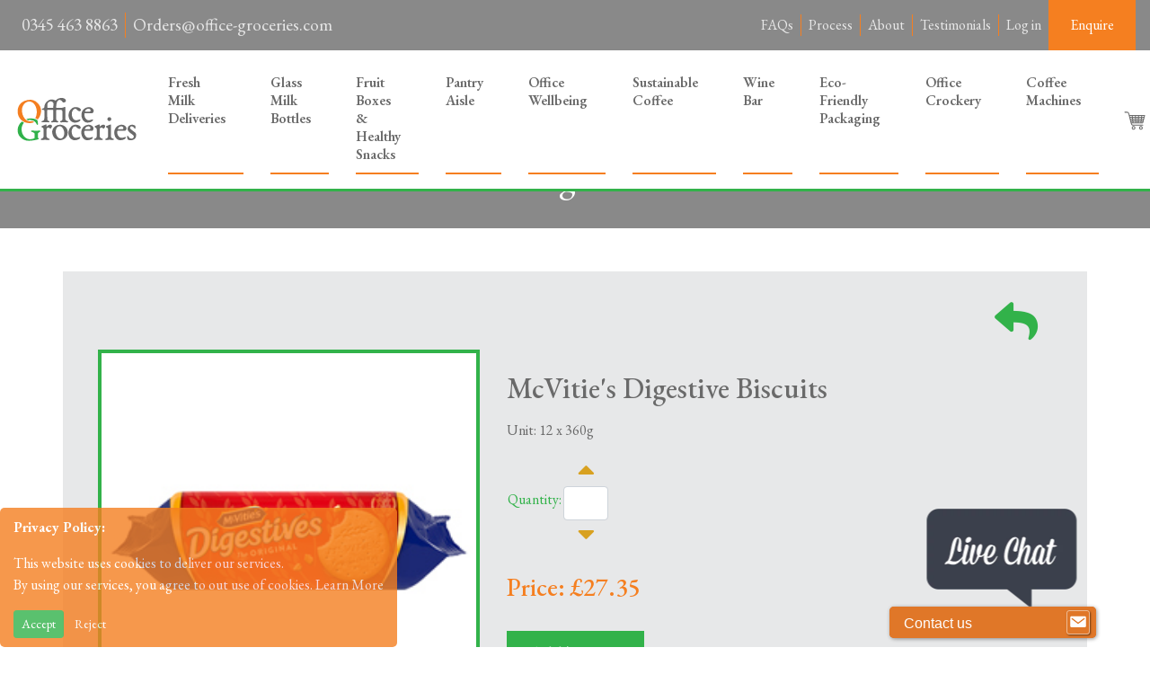

--- FILE ---
content_type: text/html; charset=utf-8
request_url: https://www.office-groceries.com/Products/Detail/mcvitie-s-digestive-biscuits
body_size: 7121
content:
<!DOCTYPE html>
<html lang="en-gb">
<head>
    <meta charset="utf-8" />
    <meta http-equiv="x-ua-compatible" content="ie=edge">
    <meta name="viewport" content="width=device-width, initial-scale=1.0">
 <meta name="title" content="McVitie&#39;s Digestive Biscuits | Office-Groceries" />          <meta name="description" content="McVitie&#39;s Digestive Biscuits" /> 
    
    <meta name="revisit-after" content="7 days" />
        <title>McVitie&#39;s Digestive Biscuits | Office-Groceries</title>

    <script type="application/ld+json">
        {
            "@context": "http://www.schema.org",
            "@type": "LocalBusiness",
            "name": "Office Groceries",
            "telephone": "03454638863",
            "url": "https://www.office-groceries.com/",
            "logo": "https://www.office-groceries.com/img/og-logo.svg",
            "image": "https://www.office-groceries.com/img/og-logo.svg",
            "description": "Keep your team fuelled with fast, reliable office groceries delivery across the UK. Choose from healthy snacks, drinks, fruit, and more. All tailored for the workplace. Nationwide service. Flexible packages. Excellent customer support.",
            "priceRange": "Competitive",
            "address": {
                "@type": "PostalAddress",
                "streetAddress": "43 Church Street",
                "addressLocality": "Billericay",
                "addressRegion": "Essex",
                "postalCode": "CM11 2SX",
                "addressCountry": "United Kingdom"
            },
            "hasMap": "https://maps.app.goo.gl/Vw7ApgNgM8FXLVxk8",
            "openingHours": [""],
            "contactPoint": {
                "@type": "ContactPoint",
                "contactType": "Customer Service",
                "telephone": "+44 3454638863"
            }
        }
    </script>
    
    <link href="https://fonts.googleapis.com/css?family=Open+Sans:400,600,700" rel="stylesheet">
    <link href="https://fonts.googleapis.com/css?family=EB+Garamond:400,500,600,700" rel="stylesheet">
    <link rel="stylesheet" href="https://use.fontawesome.com/releases/v5.7.2/css/all.css" integrity="sha384-fnmOCqbTlWIlj8LyTjo7mOUStjsKC4pOpQbqyi7RrhN7udi9RwhKkMHpvLbHG9Sr" crossorigin="anonymous">

    <link href="/site/css?v=jy3so-kVSgYoNDke-Btq41JMtTLCtK2gUq7UVp01tC41" rel="stylesheet"/>


    <script src="/bundles/jquery?v=j5fjYLMCIDRGj7RfERR_ThErqwDv7TIicAiHgLDP2yE1"></script>

<script src='/bundles/kendo-for-prospect?v=9lna7cdfXx005QM05SxebjrMlpAm2V7ZOL3juCWyt0g1' defer></script>
    <script src='/site/js?v=Y4jXJnR_-POWjRB9eVfiV6-IaUmbOla89ofkvXPtB0o1' defer></script>


    <script src="https://cdnjs.cloudflare.com/ajax/libs/popper.js/1.12.9/umd/popper.min.js" integrity="sha384-ApNbgh9B+Y1QKtv3Rn7W3mgPxhU9K/ScQsAP7hUibX39j7fakFPskvXusvfa0b4Q" crossorigin="anonymous" defer></script>
    <script src="https://maxcdn.bootstrapcdn.com/bootstrap/4.0.0/js/bootstrap.min.js" integrity="sha384-JZR6Spejh4U02d8jOt6vLEHfe/JQGiRRSQQxSfFWpi1MquVdAyjUar5+76PVCmYl" crossorigin="anonymous" defer></script>
    
        <!-- Google Tag Manager -->
        <script>
            (function(w,d,s,l,i){
                w[l]=w[l]||[];w[l].push({
                    'gtm.start':
                        new Date().getTime(),event: 'gtm.js'}
                );
                var f = d.getElementsByTagName(s)[0], j = d.createElement(s), dl = l!='dataLayer'?'&l='+l:'';
                j.async = true;
                j.src='https://www.googletagmanager.com/gtm.js?id=' + i + dl;
                f.parentNode.insertBefore(j,f);

            })(window,document,'script','dataLayer','GTM-WC4BSQJ9');
        </script>
        <!-- End Google Tag Manager -->
    	<!-- Google tag (gtag.js) -->
    	<script async src="https://www.googletagmanager.com/gtag/js?id=AW-747129213"></script>
    	<script>
        	window.dataLayer = window.dataLayer || [];
        	function gtag(){dataLayer.push(arguments);}
        	gtag('js', new Date());

        	gtag('config', 'AW-747129213');
    	</script>
    	<!-- End of Google tag (gtag.js) -->
    <script>
        // loadCSS 
        function loadCSS(e,t,n){
            var i=window.document.createElement("link");
            var o=window.document.getElementsByTagName("script")[0];
            i.rel="stylesheet";
            i.href=e;
            i.media="onlyx";
            o.parentNode.insertBefore(i,o);
            setTimeout(function() {
                i.media=n||"all";
            });
        }
  </script>

    
    <script type='text/javascript' data-cfasync='false'>window.purechatApi = { l: [], t: [], on: function () { this.l.push(arguments); } }; (function () { var done = false; var script = document.createElement('script'); script.async = true; script.type = 'text/javascript'; script.src = 'https://app.purechat.com/VisitorWidget/WidgetScript'; document.getElementsByTagName('HEAD').item(0).appendChild(script); script.onreadystatechange = script.onload = function (e) { if (!done && (!this.readyState || this.readyState == 'loaded' || this.readyState == 'complete')) { var w = new PCWidget({c: 'd7ee42b9-6f0f-48dd-85a6-31b8c95e38e5', f: true }); done = true; } }; })();</script>

    <!-- Meta Pixel Code -->
    <script>
        !function(f,b,e,v,n,t,s) {
            if(f.fbq) return;
            n = f.fbq = function() {
                n.callMethod ?
                    n.callMethod.apply(n, arguments) : n.queue.push(arguments)
            };
            if(!f._fbq) f._fbq = n;
            n.push = n;
            n.loaded = !0;
            n.version = '2.0';
            n.queue = [];
            t = b.createElement(e);
            t.async = !0;
            t.src = v;
            s = b.getElementsByTagName(e)[0];
            s.parentNode.insertBefore(t, s)
        }(window, document, 'script', 'https://connect.facebook.net/en_US/fbevents.js');
    </script>

    <noscript>
        <img height="1" width="1" style="display:none"
             src="https://www.facebook.com/tr?id=1625338508357221&ev=PageView&noscript=1"/>
    </noscript>
    <!-- End Meta Pixel Code -->

    <!-- Linkedin Code -->
    <script type="text/javascript">
        _linkedin_partner_id = "7185778";
        window._linkedin_data_partner_ids = window._linkedin_data_partner_ids || [];
        window._linkedin_data_partner_ids.push(_linkedin_partner_id);
    </script><script type="text/javascript">
        (function(l) {
            if (!l){window.lintrk = function(a,b){window.lintrk.q.push([a,b])};
                window.lintrk.q=[]}
            var s = document.getElementsByTagName("script")[0];
            var b = document.createElement("script");
            b.type = "text/javascript";b.async = true;
            b.src = "https://snap.licdn.com/li.lms-analytics/insight.min.js";
            s.parentNode.insertBefore(b, s);})(window.lintrk);
    </script>
    <noscript>
        <img height="1" width="1" style="display:none;" alt="" src="https://px.ads.linkedin.com/collect/?pid=7185778&fmt=gif" />
    </noscript>
    <!-- End Linkedin Code -->

    <!-- Bing UET Tag -->
    <script>(function(w,d,t,r,u){var f,n,i;w[u]=w[u]||[],f=function(){var o={ti:"97220751", enableAutoSpaTracking: true};o.q=w[u],w[u]=new UET(o),w[u].push("pageLoad")},n=d.createElement(t),n.src=r,n.async=1,n.onload=n.onreadystatechange=function(){var s=this.readyState;s&&s!=="loaded"&&s!=="complete"||(f(),n.onload=n.onreadystatechange=null)},i=d.getElementsByTagName(t)[0],i.parentNode.insertBefore(n,i)})(window,document,"script","//bat.bing.com/bat.js","uetq");</script><!-- You can set default Consent Mode right after the UET tag --><script>window.uetq = window.uetq || [];window.uetq.push('consent', 'default', {'ad_storage': 'denied'});</script><!-- Implement a cookie banner or another method to collect user consent. When a user grants consent (e.g., selects 'Accept' on your banner), update the consent settings using the command below. --><script>window.uetq = window.uetq || [];window.uetq.push('consent', 'update', {'ad_storage': 'granted'});</script>
    <!-- End Bing UET Tag -->
</head>
<body>
        <!-- Google Tag Manager (noscript) -->
        <noscript>
            <iframe src="https://www.googletagmanager.com/ns.html?id=GTM-WC4BSQJ9" height="0" width="0" style="display:none;visibility:hidden"></iframe>
        </noscript>
        <!-- End Google Tag Manager (noscript) -->
    
    


<header>
      <div class="navbar-top navbar navbar-expand navbar-dark flex-column flex-md-row bd-navbar pt-0 pb-0 justify-content-between">
        <div class="navbar-top-left navbar-nav flex-row d-md-flex">
            <a class="nav-item nav-link" href="tel:03454638863">0345 463 8863</a>
            <a class="nav-item nav-link" href="mailto:Orders@office-groceries.com">Orders@office-groceries.com</a>
        </div>
        <div class="navbar-top-right navbar-nav flex-row d-flex align-items-center">
            <a class="nav-item nav-link" href="/faqs">FAQs</a>
            <a class="nav-item nav-link" href="/process">Process</a>
            <a class="nav-item nav-link" href="/about">About</a>
            <a class="nav-item nav-link" href="/testimonials">Testimonials</a>
            <a class="nav-item nav-link border-0" href="/account/login">Log in</a>
            <a class="btn btn-primary text-white pt-3 pl-2 pl-md-4 pb-3 pr-2 pr-md-4 rounded-0 border-0" href="/account/enquiryform" role="button">Enquire</a>
        </div>
      </div>
      <!--[if lte IE 9]>
        <p class="browserupgrade">You are using an <strong>outdated</strong> browser. Please <a href="https://browsehappy.com/">upgrade your browser</a> to improve your experience and security.</p>
      <![endif]-->

    <nav class="main-nav navbar navbar-expand-lg navbar-light bg-white pt-3 pb-3">
        <a class="navbar-brand" href="/">
            <img src="/img/og-logo.svg" width="140" height="50" class="d-inline-block align-top" alt="Office-Groceries Logo" />
        </a>
        <a class="btn btn-white ml-auto mr-1 d-lg-none" id="mobile-cart-button" href="javascript:void(0)" role="button" onclick="ShowQuoteCart()"><img src="/img/cart-icon.svg" alt="Quote Cart" width="24" class="mr-1" /></a>
        <button class="navbar-toggler" type="button" data-toggle="collapse" data-target="#navbarNavAltMarkup" aria-controls="navbarNavAltMarkup" aria-expanded="false" aria-label="Toggle navigation">
            <span class="navbar-toggler-icon"></span>
        </button>
        <div class="collapse navbar-collapse main-navbar" id="navbarNavAltMarkup">
        <div class="navbar-nav">
                        <a class="nav-item nav-link header-aisle" href="/office-milk-deliveries">Fresh Milk Deliveries</a>
                        <a class="nav-item nav-link header-aisle" href="/office-milk-deliveries/glass-milk-bottles">Glass Milk Bottles</a>
                    <a class="nav-item nav-link header-aisle" href="/office-fruit-basket-deliveries">Fruit Boxes &amp; Healthy Snacks</a>
                    <a class="nav-item nav-link header-aisle" href="/aisle/pantry-aisle">Pantry Aisle</a>
                    <a class="nav-item nav-link header-aisle" href="/aisle/office-wellbeing">Office Wellbeing</a>
                    <a class="nav-item nav-link header-aisle" href="/aisle/sustainable-coffee">Sustainable Coffee</a>
                    <a class="nav-item nav-link header-aisle" href="/aisle/wine-bar">Wine Bar</a>
                    <a class="nav-item nav-link header-aisle" href="/aisle/eco-friendly-packaging">Eco-Friendly Packaging</a>
                    <a class="nav-item nav-link header-aisle" href="/aisle/office-crockery">Office Crockery</a>
                    <a class="nav-item nav-link header-aisle" href="/aisle/coffee-machines">Coffee Machines</a>
                    </div>
        <a class="btn btn-white ml-lg-auto d-none d-lg-block" href="javascript:void(0)" role="button" onclick="ShowQuoteCart()"><img src="/img/cart-icon.svg" alt="" width="24" class="mr-1" ></a>
        </div>
    </nav>
</header>

<div id="Modal-quotecart" class="modal fade bd-example-modal-lg" tabindex="-1" role="dialog" aria-labelledby="myLargeModalLabel" aria-hidden="true">
    <div class="modal-dialog modal-lg modal-dialog-centered">
        <div class="modal-content bg-light rounded-0">
            <div class="modal-body">
                <button type="button" class="close" data-dismiss="modal" aria-label="Close">
                    <span aria-hidden="true">&times;</span>
                </button>
                <div class="quote-body"></div>
            </div>
        </div>
    </div>
</div>

<div id="Modal_Prospect" class="modal fade bd-example-modal-sm" tabindex="-1" role="dialog" aria-labelledby="mySmallModalLabel" aria-hidden="true">
    <div class="modal-dialog modal-sm modal-dialog-centered">
        <div class="modal-content bg-info text-dark text-center rounded-0">
            <div class="modal-body">
                <button type="button" class="close" data-dismiss="modal" aria-label="Close">
                    <span aria-hidden="true">&times;</span>
                </button>
                <div class="prospect-form-content"></div>
            </div>
        </div>
    </div>
</div>

<script>
    $(document).on('hidden.bs.modal', '#Modal_Prospect', function () {
        $('.modal:visible').length && $(document.body).addClass('modal-open');
    });
</script>
<script>
    //$(document).ready(function () {
    //    $('.dropdown-submenu a.submenu-stockcontrol').on("click", function (e) {
    //        $(this).next('ul').toggle();
    //        e.stopPropagation();
    //        e.preventDefault();
    //    });
    //});

    function HideViews() {
        $("#SlideContent_Edit").animate({ width: '0%' }, { queue: false, duration: 300 });
        setTimeout(function () {
            $("#SlideContent_Edit").css("display", "none");
            $("#Button_Close_Content").css("display", "none");
        }, 300);
    }

    (function ($) {
        $('ul.sub-menu').hide();
        $('.lhs-menu-nav li').hover(function () {
            $(this).find('ul.sub-menu').stop(true, true).delay(200).fadeIn(500);
        }, function () {
            $(this).find('ul.sub-menu').stop(true, true).delay(200).fadeOut(500);
        });
    })(jQuery);


    $(document).on('click touchstart', '#toggle', function () {
        if ($("#toggle").children('.fa-bars').length) {
            $('#popout').animate({ width: "100%" }, 'fast', function () {
                $('.wrapper-content').hide();
                $('#toggle').html('<span class="fa fa-times" aria-hidden="true"></span>');
            });
        }
        else {
            $('.wrapper-content').show();
            $('#popout').animate({ width: "0%" }, 'fast', function () {
                $('#toggle').html('<span class="fa fa-bars" aria-hidden="true"></span>');
            });
        }
    });
    
</script>
    <main >
        


<div class="bg-secondary text-white text-center pt-4 pb-4">
    <div class="container">
        <div class="row">
            <div class="col">
                <h1>McVitie&#39;s Digestive Biscuits</h1>
                <h5></h5>
            </div>
        </div>
    </div>
</div>



<div class="bg-white pt-5 pb-5">
    <div class="container">
        <div class="row">
            <div class="col-12 bg-light p-4">
                <div class="container">
                    <div class="row">
                        <div class="col-12">
                            <div style="float: right;">
                                <a class="btn" style="margin-right:3px; color: #32b24a;" onclick="history.back();"><span class="fa fa-reply" style="font-size: 3em;"></span></a>
                            </div>
                        </div>
                        <div class="col-12 col-md-5">
                            <img src="/Uploads/bff01aac-69fe-e611-bf05-e03f495631f0/Images/9763b91c-e4d0-4681-9984-4c1936ff803d.jpg" class="card-img-top card-product-img rounded-0" alt='McVitie&#39;s Digestive Biscuits'>
                        </div>
                        <div class="col-12 col-md-7">
                            <h2 class="mt-4">McVitie&#39;s Digestive Biscuits</h2>
                            <p class="mt-3">Unit: 12 x 360g</p>
                            <table>
                                <tr>
                                    <td>
                                        <label for="inputQuantity" class="text-success">Quantity:</label>
                                    </td>
                                    <td>
                                    <div class="numeric-input">
                                        <span class="fa fa-caret-up numeric-up"></span>
                                        <input type="number" id="inputQuantity" min="0" class="form-control weekday-val w-50-px" onchange="OnQtyChange()" />
                                        <span class="fa fa-caret-down numeric-down"></span>
                                    </div>
                                    </td>
                                    
                                </tr>
                            </table>
                            <h3 class="text-primary mt-4">Price: &#163;27.35</h3>
                                <button type="submit" class="add-to-cart btn btn-success btn-lg rounded-0 text-white px-4 py-2 mt-4" data-productid="cd05f890-0d9b-4909-9c14-009fafb2a04f" data-qty="1" onclick="AddToQuote(this)">Add To Cart</button>
                        </div>
                    </div>
                </div>
            </div>
            <div class="col-12 bg-light p-4 mt-3">
                <p><span style="color:#333333;font-family:'Open Sans', Helvetica, Arial, 'microsoft yahei', 微软雅黑, SimHei, 中易黑体, sans-serif;background-color:#ffffff;">Cereals containing Gluten (and products thereof) wheat.</span></p><p><span style="color:#333333;font-family:'Open Sans', Helvetica, Arial, 'microsoft yahei', 微软雅黑, SimHei, 中易黑体, sans-serif;background-color:#ffffff;">May contain : Rye, Barley, Oats, Milk and milk products</span></p><p><span style="color:#333333;font-family:'Open Sans', Helvetica, Arial, 'microsoft yahei', 微软雅黑, SimHei, 中易黑体, sans-serif;background-color:#ffffff;font-size:medium;">&nbsp;</span></p>
            </div>
        </div>
    </div>
</div>

<script>
    function OnQtyChange() {
        $('.add-to-cart').data('qty', $('#inputQuantity').val());
    }
</script>
    </main>
        <div class="bg-success text-white pt-5 pb-5">
      <div class="container">
          <div class="row justify-content-center">
              <h3 class="text-center mr-4 ml-4 mb-3 mb-md-0 align-self-center">Need any help? Drop us an email today...</h3>
                <a class="btn btn-primary btn-lg text-white rounded-0" href="/account/enquiryform" role="button">Get In Touch</a>
          </div>
      </div>
    </div>
    <nav class="footer-nav nav bg-light justify-content-center d-none d-md-flex pt-3 pb-3">
                <a class="nav-item nav-link" href="/office-milk-deliveries">Fresh Milk Deliveries</a>
                <a class="nav-item nav-link" href="/aisle/glass-milk-bottles">Glass Milk Bottles</a>
                <a class="nav-item nav-link" href="/office-fruit-basket-deliveries">Fruit Boxes &amp; Healthy Snacks</a>
                <a class="nav-item nav-link" href="/aisle/pantry-aisle">Pantry Aisle</a>
                <a class="nav-item nav-link" href="/aisle/office-wellbeing">Office Wellbeing</a>
                <a class="nav-item nav-link" href="/aisle/sustainable-coffee">Sustainable Coffee</a>
                <a class="nav-item nav-link" href="/aisle/wine-bar">Wine Bar</a>
                <a class="nav-item nav-link" href="/aisle/eco-friendly-packaging">Eco-Friendly Packaging</a>
                <a class="nav-item nav-link" href="/aisle/office-crockery">Office Crockery</a>
                <a class="nav-item nav-link" href="/aisle/coffee-machines">Coffee Machines</a>
            </nav>
    <footer class="bg-secondary">
      <div class="container">
        <div class="row pt-5 pb-4">
          <div class="col-lg-3">
            <img src="/img/og-logo-light.svg" width="160" height="70" class="d-inline-block align-top" alt="Office-Groceries Footer Logo">
          </div>
          <div class="col-lg-6">
            <nav class="nav justify-content-lg-center footer-contact pt-4">
              <a class="nav-link text-white pt-0 pr-4 pb-0 pl-0" href="tel:03454638863">0345 463 8863</a>
              <a class="nav-link text-white pt-0 pr-0 pb-0 pl-4" href="mailto:Orders@office-groceries.com">Orders@office-groceries.com</a>
            </nav>
          </div>
          <div class="col-lg-3">
            <ul class="nav justify-content-lg-end pt-3">
            
            </ul>
          </div>
        </div>
    
        <div class="row pb-4 footer-copyright">
          <div class="col">
            <p class="text-dark">
              &copy; 2026 Office Groceries. | <a href="/contact" class="text-dark">Contact</a> | <a href="/delivery-areas" class="text-dark">Delivery Areas</a>  | <a href="/termsconditions" class="text-dark">Terms and Conditions</a> | <a href="https://blog.office-groceries.com/" class="text-dark">Blog</a> | <a href="/privacypolicy" class="text-dark">Privacy Policy</a> | <a href="/sitemap" class="text-dark">Site map</a>
              <br>
              <small>Office-Groceries Ltd, 43 Church Street, Billericay, Essex, CM11 2SX. Company Reg: 09648027.</small>
            </p>
          </div>
        </div>
      </div>
    </footer>



    <div id="div_cookieMessage" class="cookie-message" style="display:none">
        <div class="container" style="margin-top:10px;">
            <p><strong>Privacy Policy:</strong></p>
            <p>
                This website uses cookies to deliver our services. <br />
                By using our services, you agree to out use of cookies. <a href="/PrivacyPolicy" target="_blank">Learn More</a>
            </p>
            <a class="btn btn-sm btn-success" href='javascript:void(0)' onclick="HideCookieMessage(true);">Accept</a>
            <a class="btn btn-sm btn-default" href='javascript:void(0)' onclick="HideCookieMessage(false);">Reject</a>
        </div>
    </div>

    <script>
        $(document).ready(function(){
            kendo.culture("en-GB");
            
        });

        var MilkMinimumValue = 0.00000;
        var FruitMinimumValue = 0.00000;
        var IsAuthenticated  =  false;

        ShowCookieMessage();

        function ShowCookieMessage() {
            if (document.cookie.indexOf("cookiepolicy=") >= 0)
            {
                document.getElementById('div_cookieMessage').style.display = "none";
                // get cookiepolicy
                const cookiePolicy = document.cookie.split('; ').find(row => row.startsWith('cookiepolicy='));
                
                if (cookiePolicy && cookiePolicy.split('=')[1] === 'Accepted') {
                    startTracking();
                } else {
                    stopTracking();
                }
            }
            else
                document.getElementById('div_cookieMessage').style.display = "";
        }

        function HideCookieMessage(accepted) {
            
            if (accepted) {
                document.cookie = "cookiepolicy=Accepted; expires=Fri, 31 Dec 2100 12:00:00 UTC; path=/";

                startTracking();
            } else {
            
                document.cookie = "cookiepolicy=Rejected; expires=Fri, 31 Dec 2100 12:00:00 UTC; path=/";

                stopTracking();
            }

            document.getElementById('div_cookieMessage').style.display = "none";
        }
        
        function startTracking() {
            gtag('consent', 'default', {
                'analytics_storage': 'granted',
                'ad_storage': 'granted'
            });

            fbq('init', '1625338508357221');
            fbq('track', 'PageView');
        }
        
        function stopTracking() {
            gtag('consent', 'update', {
                'analytics_storage': 'denied',
                'ad_storage': 'denied'
            });
        }
    </script>
    
</body>

</html>


--- FILE ---
content_type: image/svg+xml
request_url: https://www.office-groceries.com/img/cart-icon.svg
body_size: 4128
content:
<?xml version="1.0" encoding="utf-8"?>
<!-- Generator: Adobe Illustrator 23.0.1, SVG Export Plug-In . SVG Version: 6.00 Build 0)  -->
<svg version="1.1" id="Layer_1" xmlns="http://www.w3.org/2000/svg" xmlns:xlink="http://www.w3.org/1999/xlink" x="0px" y="0px"
	 viewBox="0 0 24 24" style="enable-background:new 0 0 24 24;" xml:space="preserve">
<style type="text/css">
	.st0{fill-rule:evenodd;clip-rule:evenodd;fill:#6A6A6A;}
</style>
<g>
	<path class="st0" d="M6.35,5.96c0.86,0,1.72,0,2.57,0c4.59,0,9.19,0,13.78,0c0.07,0,0.15,0,0.22,0c0.45,0.01,0.66,0.28,0.54,0.72
		c-0.45,1.8-0.9,3.6-1.35,5.39c-0.21,0.85-0.42,1.69-0.63,2.54c-0.12,0.48-0.24,0.57-0.73,0.57c-3.89,0-7.78,0-11.67,0
		c-0.13,0-0.25,0-0.38,0c0.12,0.78,0.61,1.41,1.17,1.51c0.18,0.03,0.36,0.03,0.54,0.03c3.47,0,6.94,0,10.42,0
		c0.09,0,0.2-0.01,0.28,0.03c0.26,0.11,0.38,0.32,0.32,0.59c-0.06,0.27-0.25,0.41-0.53,0.41c-3.64,0-7.29,0-10.93-0.01
		c-0.85,0-1.43-0.47-1.84-1.19c-0.45-0.78-0.62-1.65-0.84-2.51c-0.74-2.93-1.46-5.87-2.2-8.8C4.98,4.82,4.78,4.41,4.58,4.01
		C4.37,3.58,4,3.39,3.51,3.39c-0.82,0.01-1.65,0-2.47,0c-0.4,0-0.62-0.19-0.62-0.52c0-0.32,0.22-0.5,0.61-0.5c0.83,0,1.67,0,2.5,0
		C4.4,2.36,5.04,2.75,5.48,3.49c0.44,0.73,0.63,1.55,0.83,2.37C6.32,5.88,6.33,5.9,6.35,5.96z M12.24,7.01c-0.86,0-1.68,0-2.51,0
		c0.04,0.34,0.08,0.66,0.13,0.98c0.82,0,1.62,0,2.44,0C12.28,7.65,12.26,7.33,12.24,7.01z M16.8,7c-0.02,0.34-0.03,0.66-0.05,0.99
		c0.84,0,1.64,0,2.44,0c0.04-0.34,0.08-0.66,0.12-0.99C18.49,7,17.67,7,16.8,7z M13.35,8c0.79,0,1.56,0,2.35,0
		c0.02-0.34,0.04-0.66,0.05-0.99c-0.84,0-1.65,0-2.47,0C13.31,7.35,13.33,7.67,13.35,8z M12.37,9.06c-0.81,0-1.59,0-2.39,0
		c0.05,0.35,0.09,0.67,0.13,0.98c0.78,0,1.53,0,2.31,0C12.41,9.7,12.39,9.38,12.37,9.06z M16.62,10.04c0.8,0,1.56,0,2.31,0
		c0.04-0.34,0.08-0.66,0.12-0.99c-0.79,0-1.57,0-2.38,0C16.66,9.38,16.64,9.7,16.62,10.04z M10.37,12.1c0.74,0,1.45,0,2.19,0
		c-0.02-0.35-0.04-0.67-0.06-0.99c-0.78,0-1.51,0-2.25,0C10.29,11.44,10.33,11.76,10.37,12.1z M18.8,11.11c-0.75,0-1.49,0-2.26,0
		c0,0.34,0,0.67,0,0.99c0.72,0,1.43,0,2.14,0C18.72,11.76,18.76,11.44,18.8,11.11z M15.63,9.05c-0.76,0-1.47,0-2.21,0
		c0.02,0.34,0.04,0.67,0.06,0.99c0.72,0,1.4,0,2.1,0C15.6,9.71,15.61,9.4,15.63,9.05z M16.37,14.15c0.7,0,1.37,0,2.06,0
		c0.04-0.34,0.08-0.66,0.13-1c-0.71,0-1.4,0-2.13,0C16.4,13.48,16.39,13.81,16.37,14.15z M10.5,13.15c0.04,0.34,0.09,0.66,0.13,0.99
		c0.69,0,1.36,0,2.06,0c-0.02-0.34-0.04-0.67-0.06-0.99C11.9,13.15,11.21,13.15,10.5,13.15z M8.68,7.01c-0.7,0-1.37,0-2.08,0
		c0.09,0.35,0.17,0.68,0.25,0.99c0.67,0,1.3,0,1.95,0C8.76,7.66,8.72,7.34,8.68,7.01z M13.6,12.1c0.62,0,1.22,0,1.84,0
		c0.02-0.34,0.04-0.66,0.06-0.99c-0.67,0-1.3,0-1.96,0C13.56,11.46,13.58,11.77,13.6,12.1z M20.37,7c-0.04,0.35-0.08,0.67-0.13,0.99
		c0.62,0,1.22,0,1.83,0c0.08-0.34,0.16-0.66,0.24-0.99C21.65,7,21.02,7,20.37,7z M8.93,9.05c-0.62,0-1.2,0-1.82,0
		c0.08,0.35,0.16,0.67,0.25,0.99c0.58,0,1.13,0,1.7,0C9.02,9.7,8.98,9.38,8.93,9.05z M15.32,14.16c0.02-0.33,0.04-0.66,0.06-1
		c-0.58,0-1.13,0-1.7,0c0.02,0.35,0.04,0.67,0.07,1C14.28,14.16,14.78,14.16,15.32,14.16z M21.56,10.05c0.08-0.34,0.16-0.66,0.24-1
		c-0.59,0-1.13,0-1.69,0c-0.04,0.34-0.08,0.66-0.12,1C20.53,10.05,21.03,10.05,21.56,10.05z M7.88,12.1c0.5,0,0.96,0,1.44,0
		c-0.04-0.34-0.09-0.67-0.13-0.99c-0.53,0-1.03,0-1.56,0C7.72,11.45,7.8,11.77,7.88,12.1z M19.73,12.1c0.45,0,0.87,0,1.31,0
		c0.08-0.33,0.16-0.66,0.24-1c-0.5,0-0.96,0-1.43,0C19.82,11.44,19.78,11.76,19.73,12.1z M8.14,13.15c0.09,0.36,0.17,0.68,0.25,1
		c0.41,0,0.79,0,1.18,0c-0.04-0.34-0.08-0.67-0.13-1C9.01,13.15,8.6,13.15,8.14,13.15z M20.74,13.16c-0.39,0-0.76,0-1.14,0
		c-0.04,0.34-0.08,0.66-0.12,0.99c0.37,0,0.71,0,1.06,0c0.07-0.3,0.14-0.59,0.21-0.88C20.75,13.24,20.74,13.21,20.74,13.16z"/>
	<path class="st0" d="M18.89,22.37c-1.17,0-2.06-0.91-2.06-2.07c0.01-1.14,0.92-2.03,2.07-2.03c1.15,0,2.03,0.92,2.03,2.1
		C20.93,21.46,20,22.37,18.89,22.37z M19.91,20.31c0-0.55-0.48-1.02-1.03-1.01s-1.02,0.47-1.02,1.02c0,0.56,0.49,1.04,1.04,1.03
		C19.45,21.33,19.91,20.86,19.91,20.31z"/>
	<path class="st0" d="M12.73,20.31c0,1.15-0.9,2.06-2.04,2.06c-1.16,0-2.06-0.9-2.06-2.07c0-1.1,0.91-2.03,2.01-2.03
		C11.82,18.27,12.73,19.16,12.73,20.31z M10.69,19.3c-0.55,0-1.02,0.45-1.03,1.01c-0.01,0.55,0.47,1.05,1.03,1.04
		c0.54-0.01,1.02-0.48,1.02-1.02C11.71,19.78,11.23,19.3,10.69,19.3z"/>
</g>
</svg>
